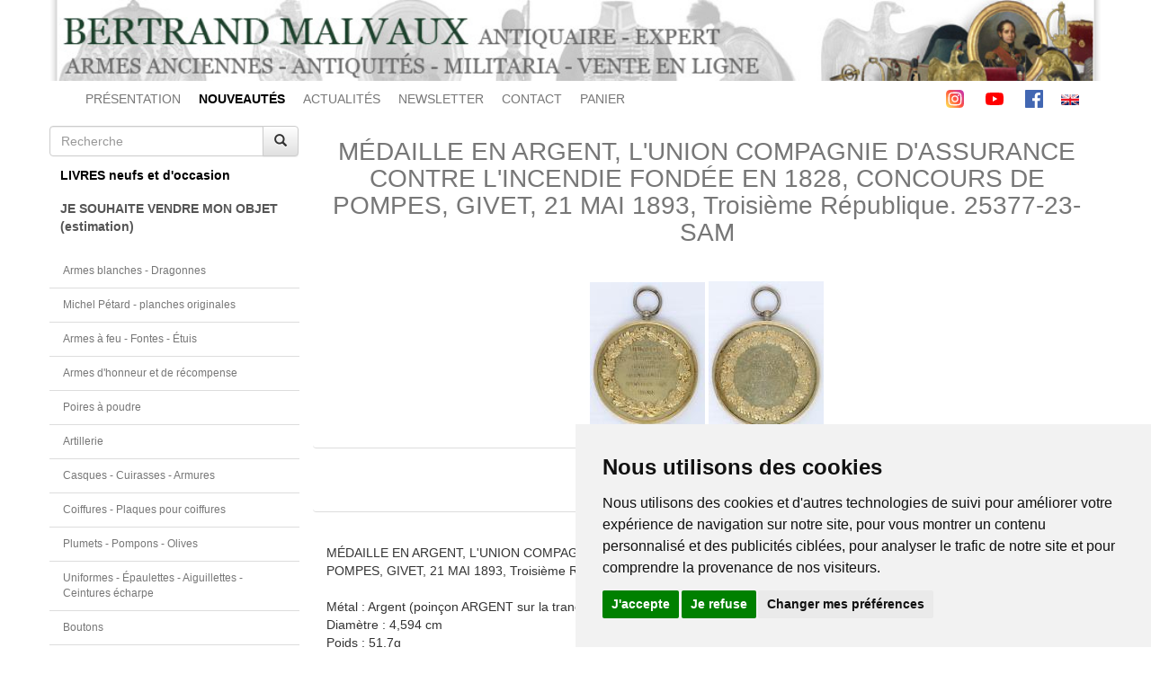

--- FILE ---
content_type: text/html; charset=UTF-8
request_url: https://www.bertrand-malvaux.com/fr/p/42387/MEDAILLE-EN-ARGENT-L-UNION-COMPAGNIE-D-ASSURANCE-CONTRE-L-INCENDIE-FONDEE-EN-1828-CONCOURS-DE-POMPES-GIVET-21-MAI-1893-Troisieme-Republique.html
body_size: 8706
content:
<!DOCTYPE html>
<html lang="fr">
	<head>

		<meta charset="utf-8">
		<meta content="IE=edge" http-equiv="X-UA-Compatible">
		<meta content="width=device-width, initial-scale=1" name="viewport">

					<meta name="description" content="Expert spécialisé en armes anciennes, achat vente de sabre épée uniforme décoration et médaille militaire et civile. Libraire historique, livre sur le costume et équipement militaire collections militaria."/>
			<meta content="TlW1Az2LhoYAv9elm8A0wjVcdPB3xc6iHq7Pk9ZIp4Y" name="google-site-verification"/>
		
		
		<link rel="icon" type="image/x-icon" href="/favicon.ico"/>
		<link href="/icon/apple-icon-57x57.png" rel="apple-touch-icon" sizes="57x57">
		<link href="/icon/apple-icon-60x60.png" rel="apple-touch-icon" sizes="60x60">
		<link href="/icon/apple-icon-72x72.png" rel="apple-touch-icon" sizes="72x72">
		<link href="/icon/apple-icon-76x76.png" rel="apple-touch-icon" sizes="76x76">
		<link href="/icon/apple-icon-114x114.png" rel="apple-touch-icon" sizes="114x114">
		<link href="/icon/apple-icon-120x120.png" rel="apple-touch-icon" sizes="120x120">
		<link href="/icon/apple-icon-144x144.png" rel="apple-touch-icon" sizes="144x144">
		<link href="/icon/apple-icon-152x152.png" rel="apple-touch-icon" sizes="152x152">
		<link href="/icon/apple-icon-180x180.png" rel="apple-touch-icon" sizes="180x180">
		<link href="/icon/android-icon-192x192.png" rel="icon" sizes="192x192" type="image/png">
		<link href="/icon/favicon-32x32.png" rel="icon" sizes="32x32" type="image/png">
		<link href="/icon/favicon-96x96.png" rel="icon" sizes="96x96" type="image/png">
		<link href="/icon/favicon-16x16.png" rel="icon" sizes="16x16" type="image/png">
		<meta content="#ffffff" name="msapplication-TileColor">
		<meta content="/icon/ms-icon-144x144.png" name="msapplication-TileImage">
		<meta content="#ffffff" name="theme-color">
		<link href="/icon/favicon-16x16.png" rel="shortcut icon" sizes="16x16" type="image/png">

		<title>
				MÉDAILLE EN ARGENT, L&#039;UNION COMPAGNIE D&#039;ASSURANCE CONTRE L&#039;INCENDIE FONDÉE EN 1828, CONCOURS DE POMPES, GIVET, 21 MAI 1893, Troisième République. 25377-23-SAM
		</title>

					<meta name="description" content="	MÉDAILLE EN ARGENT, L&#039;UNION COMPAGNIE D&#039;ASSURANCE CONTRE L&#039;INCENDIE FONDÉE EN 1828, CONCOURS DE POMPES, GIVET, 21 MAI 1893, Troisième République. 25377-23-SAM

Métal : Argent (poinçon ARGENT sur la tranche)
Diamètre : 4,594 cm
Poids : 51,7g

Av
"/>
			<meta content="TlW1Az2LhoYAv9elm8A0wjVcdPB3xc6iHq7Pk9ZIp4Y" name="google-site-verification"/>
		
		
		<link rel="stylesheet" href="https://maxcdn.bootstrapcdn.com/bootstrap/3.3.5/css/bootstrap.min.css">
		<link rel="stylesheet" href="https://maxcdn.bootstrapcdn.com/bootstrap/3.3.5/css/bootstrap-theme.min.css">

		<link rel="stylesheet" href="/build/site.07cf1b2f.css">

		
	<link rel="stylesheet" href="https://cdnjs.cloudflare.com/ajax/libs/fancybox/2.1.5/jquery.fancybox.css?v=2.1.5" type="text/css" media="screen"/>

	<style type="text/css">
		.fancybox-nav span {
			visibility: visible;
		}

		.fancybox-nav {
			width: 40px;
		}

		.fancybox-prev {
			left: -20px;
		}

		.fancybox-next {
			right: -20px;
		}

		.loupe {
			background: rgba(0, 0, 0, 0.25) no-repeat;
			border-radius: 100% 100% 100% 100%;
			pointer-events: none;
			opacity: 0;
			transition: opacity 0.3s;
			width: 300px;
			height: 300px;
			border-color: red;
			border: 4px solid;
			position: absolute;
			top: 0;
			left: 0;
			z-index: 99999999999999999999;
		}

		.loupe--active {
			opacity: 1;
		}

		#captcha {
			margin-top: 20px;
		}

		.infos_compl {
			margin-top: 1em;
			margin-bottom: 1em;
		}
	</style>


		<link
		rel="stylesheet" type="text/css" href="https://cdn.jsdelivr.net/npm/cookieconsent@3/build/cookieconsent.min.css"/>

		<!-- Google tag (gtag.js) -->
		<script async src="https://www.googletagmanager.com/gtag/js?id=AW-958129496"></script>
		<script>
			window.dataLayer = window.dataLayer || [];
function gtag() {
dataLayer.push(arguments);
}
gtag('js', new Date());
gtag('config', 'AW-958129496');
		</script>


	</head>

	<body>
		<!-- Cookie Consent by TermsFeed https://www.TermsFeed.com -->
<script type="text/javascript" src="https://www.termsfeed.com/public/cookie-consent/4.1.0/cookie-consent.js" charset="UTF-8"></script>
<script type="text/javascript" charset="UTF-8">
	document.addEventListener('DOMContentLoaded', function () {
cookieconsent.run({
"notice_banner_type": "simple",
"consent_type": "express",
"palette": "light",
"language": "fr",
"page_load_consent_levels": [
"functionality", "tracking", "targeting"
],
"notice_banner_reject_button_hide": false,
"preferences_center_close_button_hide": false,
"page_refresh_confirmation_buttons": false,
"website_name": "Bertrand Malvaux"
});
});
</script>

<!-- Analytics -->
	<!-- Global site tag (gtag.js) - Google Analytics -->
		<script type="text/plain" data-cookie-consent="tracking" async src="https://www.googletagmanager.com/gtag/js?id=G-YSRRV7DHG1"></script>
	<script type="text/plain" data-cookie-consent="tracking">
		window.dataLayer = window.dataLayer || [];
										function gtag() {
										dataLayer.push(arguments);
										}
										gtag('js', new Date());
										gtag('config', 'G-YSRRV7DHG1');
	</script>
<!-- end of Analytics-->

<!-- Ads -->
	<!-- Global site tag (gtag.js) - Google Ads: 958129496 -->
	<script type="text/plain" data-cookie-consent="targeting" async src="https://www.googletagmanager.com/gtag/js?id=AW-958129496"></script>
	<script type="text/plain" data-cookie-consent="targeting">
		window.dataLayer = window.dataLayer || [];
										function gtag() {
										dataLayer.push(arguments);
										}
										gtag('js', new Date());
										gtag('config', 'AW-958129496');
	</script>
<!-- end of Ads-->

<noscript>Free cookie consent management tool by
	<a href="https://www.termsfeed.com/">TermsFeed</a>
</noscript>
<!-- End Cookie Consent by TermsFeed https://www.TermsFeed.com -->

		<div class="container">

			<div class="top-header">
								<img src="/images/1/header.jpg" style="width:100%" alt="header"/>
			</div>

			<div class="topbar">
	<nav class="navbar navbar-default">

		<div class="container-fluid">

			<div class="navbar-header">
				<button type="button" class="navbar-toggle collapsed" data-toggle="collapse" data-target="#topmenu" aria-expanded="false">
					<span class="icon-bar"></span>
					<span class="icon-bar"></span>
					<span class="icon-bar"></span>
				</button>
				<a href="#" class="navbar-brand">Bertrand Malvaux</a>
			</div>

			<div class="collapse navbar-collapse" id="topmenu">
				<ul class="nav navbar-nav ">
					<li class="text-left">
						<a href="/accueil.html">PRÉSENTATION</a>
					</li>
					<li>
						<a class="nouveautes" href="/fr/nouveautes.html">
							<strong>NOUVEAUTÉS</strong>
						</a>
					</li>
					<li>
						<a lang="fr" href="/fr/actualites.html">ACTUALITÉS</a>
					</li>
					<li>
						<a lang="fr" href="/fr/newsletter.html">NEWSLETTER</a>
					</li>
					<li>
						<a lang="fr" href="/fr/contact">CONTACT</a>
					</li>
					<li>
						<a lang="fr" href="/fr/basket">PANIER</a>
					</li>

				</ul>

				<ul class="nav navbar-nav navbar-right">
					<li>
						<a class="social-icon" href="https://www.instagram.com/bertrandmalvaux/?hl=fr">
							<svg enable-background="new 0 0 24 24" height="20" viewbox="0 0 24 24" width="20" xmlns="http://www.w3.org/2000/svg" xmlns:xlink="http://www.w3.org/1999/xlink">
								<linearGradient id="SVGID_1_" gradienttransform="matrix(0 -1.982 -1.844 0 -132.522 -51.077)" gradientunits="userSpaceOnUse" x1="-37.106" x2="-26.555" y1="-72.705" y2="-84.047"><stop offset="0" stop-color="#fd5"/><stop offset=".5" stop-color="#ff543e"/><stop offset="1" stop-color="#c837ab"/></linearGradient><path d="m1.5 1.633c-1.886 1.959-1.5 4.04-1.5 10.362 0 5.25-.916 10.513 3.878 11.752 1.497.385 14.761.385 16.256-.002 1.996-.515 3.62-2.134 3.842-4.957.031-.394.031-13.185-.001-13.587-.236-3.007-2.087-4.74-4.526-5.091-.559-.081-.671-.105-3.539-.11-10.173.005-12.403-.448-14.41 1.633z" fill="url(#SVGID_1_)"/><path d="m11.998 3.139c-3.631 0-7.079-.323-8.396 3.057-.544 1.396-.465 3.209-.465 5.805 0 2.278-.073 4.419.465 5.804 1.314 3.382 4.79 3.058 8.394 3.058 3.477 0 7.062.362 8.395-3.058.545-1.41.465-3.196.465-5.804 0-3.462.191-5.697-1.488-7.375-1.7-1.7-3.999-1.487-7.374-1.487zm-.794 1.597c7.574-.012 8.538-.854 8.006 10.843-.189 4.137-3.339 3.683-7.211 3.683-7.06 0-7.263-.202-7.263-7.265 0-7.145.56-7.257 6.468-7.263zm5.524 1.471c-.587 0-1.063.476-1.063 1.063s.476 1.063 1.063 1.063 1.063-.476 1.063-1.063-.476-1.063-1.063-1.063zm-4.73 1.243c-2.513 0-4.55 2.038-4.55 4.551s2.037 4.55 4.55 4.55 4.549-2.037 4.549-4.55-2.036-4.551-4.549-4.551zm0 1.597c3.905 0 3.91 5.908 0 5.908-3.904 0-3.91-5.908 0-5.908z" fill="#fff"/></svg>
						</a>

						<a class="social-icon" href="https://www.youtube.com/user/BertrandMalvaux">
							<svg height="20" viewbox="0 -77 512.00213 512" width="20" xmlns="http://www.w3.org/2000/svg"><path d="m501.453125 56.09375c-5.902344-21.933594-23.195313-39.222656-45.125-45.128906-40.066406-10.964844-200.332031-10.964844-200.332031-10.964844s-160.261719 0-200.328125 10.546875c-21.507813 5.902344-39.222657 23.617187-45.125 45.546875-10.542969 40.0625-10.542969 123.148438-10.542969 123.148438s0 83.503906 10.542969 123.148437c5.90625 21.929687 23.195312 39.222656 45.128906 45.128906 40.484375 10.964844 200.328125 10.964844 200.328125 10.964844s160.261719 0 200.328125-10.546875c21.933594-5.902344 39.222656-23.195312 45.128906-45.125 10.542969-40.066406 10.542969-123.148438 10.542969-123.148438s.421875-83.507812-10.546875-123.570312zm0 0" fill="#f00"/><path d="m204.96875 256 133.269531-76.757812-133.269531-76.757813zm0 0" fill="#fff"/></svg>
						</a>

						<a class="social-icon" href="https://www.facebook.com/BertrandMalvauxOfficiel/">
							<svg height="20" viewbox="0 0 512 512" width="20" xmlns="http://www.w3.org/2000/svg"><path d="m483.738281 0h-455.5c-15.597656.0078125-28.24218725 12.660156-28.238281 28.261719v455.5c.0078125 15.597656 12.660156 28.242187 28.261719 28.238281h455.476562c15.605469.003906 28.257813-12.644531 28.261719-28.25 0-.003906 0-.007812 0-.011719v-455.5c-.007812-15.597656-12.660156-28.24218725-28.261719-28.238281zm0 0" fill="#4267b2"/><path d="m353.5 512v-198h66.75l10-77.5h-76.75v-49.359375c0-22.386719 6.214844-37.640625 38.316406-37.640625h40.683594v-69.128906c-7.078125-.941406-31.363281-3.046875-59.621094-3.046875-59 0-99.378906 36-99.378906 102.140625v57.035156h-66.5v77.5h66.5v198zm0 0" fill="#fff"/></svg>
						</a>
					</li>
					<li>
													<a href="/en">
								<img src="/images/en.gif" alt="english"/>
							</a>
											</li>
				</ul>
			</div>
			<!-- /.navbar-collapse -->
		</div>
		<!-- /.container-fluid -->
	</nav>
</div>

			<div class="row">

				<div class="col-sm-3 sidebar small">

	<form class="search" role="search" method="post" action="/fr/search">
		<div class="input-group">
			<input type="text" class="form-control" placeholder="Recherche" name="searchString" required value=""/>
			<span class="input-group-btn">
				<button type="submit" class="btn btn-default">
					<span class="glyphicon glyphicon-search"></span>
				</button>
			</span>
		</div>
	</form>

	<nav class="navbar navbar-default">

		<div class="navbar-header">
			<button type="button" class="navbar-toggle collapsed" data-toggle="collapse" data-target="#sidebar" aria-expanded="false">
				<span class="icon-bar"></span>
				<span class="icon-bar"></span>
				<span class="icon-bar"></span>
			</button>
			<a href="#" class="navbar-brand">Catégories</a>
		</div>

		<div class="collapse navbar-collapse" id="sidebar">

			<div class="books">
				<div class="btn-group btn-block">
					<button lang="fr" class="btn btn-default btn-block text-left" data-toggle="dropdown" aria-haspopup="true" aria-expanded="false">
						LIVRES neufs et d'occasion					</button>
					<ul class="dropdown-menu list-group">
													<li class="list-group-item small">
								<a lang="fr" href="/fr/c/2022/Antiquite-au-XVIII-100-1789-livres.html">
									Antiquité au XVIII° (100-1789) - livres
								</a>
							</li>
													<li class="list-group-item small">
								<a lang="fr" href="/fr/c/2076/Ancienne-Monarchie-XVII-XVIII-livres.html">
									Ancienne Monarchie (XVII°-XVIII°) - livres
								</a>
							</li>
													<li class="list-group-item small">
								<a lang="fr" href="/fr/c/2003/Revolution-Premier-Empire-1789-1815-livres.html">
									Révolution - Premier Empire (1789-1815) - livres
								</a>
							</li>
													<li class="list-group-item small">
								<a lang="fr" href="/fr/c/2110/Napoleon-Bonaparte-1769-1821-livres.html">
									Napoléon Bonaparte (1769-1821) - livres
								</a>
							</li>
													<li class="list-group-item small">
								<a lang="fr" href="/fr/c/2109/Campagnes-Napoleoniennes-1800-1815-livres.html">
									Campagnes Napoléoniennes (1800-1815) - livres
								</a>
							</li>
													<li class="list-group-item small">
								<a lang="fr" href="/fr/c/2108/Campagnes-d-Italie-1796-1799-et-1813-livres.html">
									Campagnes d&#039;Italie (1796, 1799 et 1813) - livres
								</a>
							</li>
													<li class="list-group-item small">
								<a lang="fr" href="/fr/c/2078/Campagne-d-Egypte-1798-livres.html">
									Campagne d&#039;Égypte (1798) - livres
								</a>
							</li>
													<li class="list-group-item small">
								<a lang="fr" href="/fr/c/2079/Campagnes-de-Prusse-1806-et-d-Allemagne-1813-livres.html">
									Campagnes de Prusse (1806) et d&#039;Allemagne (1813) - livres
								</a>
							</li>
													<li class="list-group-item small">
								<a lang="fr" href="/fr/c/2113/Campagne-d-Espagne-1808-livres.html">
									Campagne d&#039;Espagne (1808) - livres
								</a>
							</li>
													<li class="list-group-item small">
								<a lang="fr" href="/fr/c/2107/Campagne-d-Autriche-1809-livres.html">
									Campagne d&#039;Autriche (1809) - livres
								</a>
							</li>
													<li class="list-group-item small">
								<a lang="fr" href="/fr/c/2080/Campagne-de-Russie-1812-livres.html">
									Campagne de Russie (1812) - livres
								</a>
							</li>
													<li class="list-group-item small">
								<a lang="fr" href="/fr/c/2106/Campagne-de-France-1814-Waterloo-1815-livres.html">
									Campagne de France (1814) - Waterloo (1815) - livres
								</a>
							</li>
													<li class="list-group-item small">
								<a lang="fr" href="/fr/c/2112/Memoires-Souvenirs-livres.html">
									Mémoires - Souvenirs - livres
								</a>
							</li>
													<li class="list-group-item small">
								<a lang="fr" href="/fr/c/2111/Generaux-et-Marechaux-livres.html">
									Généraux et Maréchaux - livres
								</a>
							</li>
													<li class="list-group-item small">
								<a lang="fr" href="/fr/c/2005/Restauration-Monarchie-de-Juillet-1815-1848-livres.html">
									Restauration - Monarchie de Juillet (1815-1848) - livres
								</a>
							</li>
													<li class="list-group-item small">
								<a lang="fr" href="/fr/c/2067/Second-Empire-Guerre-Franco-Allemande-1848-1871-livres.html">
									Second Empire - Guerre Franco Allemande (1848-1871) - livres
								</a>
							</li>
													<li class="list-group-item small">
								<a lang="fr" href="/fr/c/2068/Troisieme-Republique-1872-1913-livres.html">
									Troisième République (1872-1913) - livres
								</a>
							</li>
													<li class="list-group-item small">
								<a lang="fr" href="/fr/c/2114/Guerre-Russo-Japonaise-1904-1905-livres.html">
									Guerre Russo Japonaise (1904-1905) - livres
								</a>
							</li>
													<li class="list-group-item small">
								<a lang="fr" href="/fr/c/2116/Premiere-Guerre-Mondiale-1914-1918-livres.html">
									Première Guerre Mondiale (1914-1918) - livres
								</a>
							</li>
													<li class="list-group-item small">
								<a lang="fr" href="/fr/c/2117/Seconde-Guerre-Mondiale-1933-1946-livres.html">
									Seconde Guerre Mondiale (1933-1946) - livres
								</a>
							</li>
													<li class="list-group-item small">
								<a lang="fr" href="/fr/c/2118/Periode-Moderne-1947-2000-livres.html">
									Période Moderne (1947-2000) - livres
								</a>
							</li>
													<li class="list-group-item small">
								<a lang="fr" href="/fr/c/2064/Annuaires-Almanachs-et-Etats-militaires-livres.html">
									Annuaires, Almanachs et États militaires - livres
								</a>
							</li>
													<li class="list-group-item small">
								<a lang="fr" href="/fr/c/2083/Reglements-livres.html">
									Règlements - livres
								</a>
							</li>
													<li class="list-group-item small">
								<a lang="fr" href="/fr/c/2082/Ordonnances-livres.html">
									Ordonnances - livres
								</a>
							</li>
													<li class="list-group-item small">
								<a lang="fr" href="/fr/c/2077/Historiques-Regimentaires-livres.html">
									Historiques Régimentaires - livres
								</a>
							</li>
													<li class="list-group-item small">
								<a lang="fr" href="/fr/c/2084/Artillerie-livres.html">
									Artillerie - livres
								</a>
							</li>
													<li class="list-group-item small">
								<a lang="fr" href="/fr/c/2071/Marine-livres.html">
									Marine - livres
								</a>
							</li>
													<li class="list-group-item small">
								<a lang="fr" href="/fr/c/2119/Armee-de-l-Air-livres.html">
									Armée de l&#039;Air - livres
								</a>
							</li>
													<li class="list-group-item small">
								<a lang="fr" href="/fr/c/2075/Colonies-livres.html">
									Colonies - livres
								</a>
							</li>
													<li class="list-group-item small">
								<a lang="fr" href="/fr/c/2013/Uniformes-militaires-francais-livres.html">
									Uniformes militaires français - livres
								</a>
							</li>
													<li class="list-group-item small">
								<a lang="fr" href="/fr/c/2014/Uniformes-militaires-autres-pays-livres.html">
									Uniformes militaires autres pays - livres
								</a>
							</li>
													<li class="list-group-item small">
								<a lang="fr" href="/fr/c/2011/Armes-blanches-Armures-Armes-a-feu-livres.html">
									Armes blanches - Armures - Armes à feu - livres
								</a>
							</li>
													<li class="list-group-item small">
								<a lang="fr" href="/fr/c/2017/Ordres-de-Chevalerie-Decorations-Insignes-livres.html">
									Ordres de Chevalerie- Décorations - Insignes - livres
								</a>
							</li>
													<li class="list-group-item small">
								<a lang="fr" href="/fr/c/2104/Drapeaux-Heraldique-livres.html">
									Drapeaux - Héraldique - livres
								</a>
							</li>
													<li class="list-group-item small">
								<a lang="fr" href="/fr/c/2018/Peinture-Art-Figurines-livres.html">
									Peinture - Art - Figurines - livres
								</a>
							</li>
													<li class="list-group-item small">
								<a lang="fr" href="/fr/c/2056/Cartonnages-illustres-livres.html">
									Cartonnages illustrés - livres
								</a>
							</li>
													<li class="list-group-item small">
								<a lang="fr" href="/fr/c/2115/Catalogues-de-ventes-aux-encheres-livres.html">
									Catalogues de ventes aux enchères - livres
								</a>
							</li>
													<li class="list-group-item small">
								<a lang="fr" href="/fr/c/2020/Varia-livres.html">
									Varia - livres
								</a>
							</li>
													<li class="list-group-item small">
								<a lang="fr" href="/fr/c/2081/Livres-anciens-livres.html">
									Livres anciens - livres
								</a>
							</li>
											</ul>
				</div>
			</div>

			<div class="estimation">
				<div class="btn-group btn-block">
					<a href="/fr/estimation">
						<button lang="fr" class="btn btn-default btn-block text-left">
							JE SOUHAITE VENDRE MON OBJET<br />(estimation)						</button>
					</a>
				</div>
			</div>

			<ul class="list-group objects">
									<li class="list-group-item">
						<a lang="fr" href="/fr/c/1001/Armes-blanches-Dragonnes.html">
							Armes blanches - Dragonnes
						</a>
					</li>
									<li class="list-group-item">
						<a lang="fr" href="/fr/c/2085/Michel-Petard-planches-originales.html">
							Michel Pétard - planches originales
						</a>
					</li>
									<li class="list-group-item">
						<a lang="fr" href="/fr/c/1003/Armes-a-feu-Fontes-Etuis.html">
							Armes à feu - Fontes - Étuis
						</a>
					</li>
									<li class="list-group-item">
						<a lang="fr" href="/fr/c/2087/Armes-d-honneur-et-de-recompense.html">
							Armes d&#039;honneur et de récompense
						</a>
					</li>
									<li class="list-group-item">
						<a lang="fr" href="/fr/c/2063/Poires-a-poudre.html">
							Poires à poudre
						</a>
					</li>
									<li class="list-group-item">
						<a lang="fr" href="/fr/c/2065/Artillerie.html">
							Artillerie
						</a>
					</li>
									<li class="list-group-item">
						<a lang="fr" href="/fr/c/1002/Casques-Cuirasses-Armures.html">
							Casques - Cuirasses - Armures
						</a>
					</li>
									<li class="list-group-item">
						<a lang="fr" href="/fr/c/1006/Coiffures-Plaques-pour-coiffures.html">
							Coiffures - Plaques pour coiffures
						</a>
					</li>
									<li class="list-group-item">
						<a lang="fr" href="/fr/c/2130/Plumets-Pompons-Olives.html">
							Plumets - Pompons - Olives
						</a>
					</li>
									<li class="list-group-item">
						<a lang="fr" href="/fr/c/1005/Uniformes-Epaulettes-Aiguillettes-Ceintures-echarpe.html">
							Uniformes - Épaulettes - Aiguillettes - Ceintures écharpe
						</a>
					</li>
									<li class="list-group-item">
						<a lang="fr" href="/fr/c/1008/Boutons.html">
							Boutons
						</a>
					</li>
									<li class="list-group-item">
						<a lang="fr" href="/fr/c/1004/Equipements-Ceinturons-Gibernes-Sabretaches.html">
							Équipements - Ceinturons - Gibernes - Sabretaches
						</a>
					</li>
									<li class="list-group-item">
						<a lang="fr" href="/fr/c/1007/Hausse-cols.html">
							Hausse-cols
						</a>
					</li>
									<li class="list-group-item">
						<a lang="fr" href="/fr/c/2102/Drapeaux-Heraldique.html">
							Drapeaux - Héraldique
						</a>
					</li>
									<li class="list-group-item">
						<a lang="fr" href="/fr/c/1015/Bronzes-Porcelaines.html">
							Bronzes - Porcelaines
						</a>
					</li>
									<li class="list-group-item">
						<a lang="fr" href="/fr/c/2066/Marine-Objets-scientifiques.html">
							Marine - Objets scientifiques
						</a>
					</li>
									<li class="list-group-item">
						<a lang="fr" href="/fr/c/1018/Souvenirs-historiques.html">
							Souvenirs historiques
						</a>
					</li>
									<li class="list-group-item">
						<a lang="fr" href="/fr/c/2125/Tabacologie-Pipes.html">
							Tabacologie - Pipes
						</a>
					</li>
									<li class="list-group-item">
						<a lang="fr" href="/fr/c/1017/Varia-objets.html">
							Varia objets
						</a>
					</li>
									<li class="list-group-item">
						<a lang="fr" href="/fr/c/1011/Portraits-miniatures-Photographies.html">
							Portraits miniatures - Photographies
						</a>
					</li>
									<li class="list-group-item">
						<a lang="fr" href="/fr/c/1010/Ordres-de-Chevalerie-Decorations.html">
							Ordres de Chevalerie - Décorations
						</a>
					</li>
									<li class="list-group-item">
						<a lang="fr" href="/fr/c/1012/Tableaux-Dessins-Aquarelles.html">
							Tableaux - Dessins - Aquarelles
						</a>
					</li>
									<li class="list-group-item">
						<a lang="fr" href="/fr/c/1014/Autographes-Diplomes-Livrets-Documents.html">
							Autographes - Diplômes - Livrets - Documents
						</a>
					</li>
									<li class="list-group-item">
						<a lang="fr" href="/fr/c/2088/Lettres-et-souvenirs-de-soldat.html">
							Lettres et souvenirs de soldat
						</a>
					</li>
									<li class="list-group-item">
						<a lang="fr" href="/fr/c/2124/Portefeuilles-Ecritoires.html">
							Portefeuilles - Écritoires
						</a>
					</li>
									<li class="list-group-item">
						<a lang="fr" href="/fr/c/1009/Harnachements.html">
							Harnachements
						</a>
					</li>
									<li class="list-group-item">
						<a lang="fr" href="/fr/c/2120/Gravures-Estampes-Planches.html">
							Gravures - Estampes - Planches
						</a>
					</li>
									<li class="list-group-item">
						<a lang="fr" href="/fr/c/2073/Pierre-Benigni-huiles-aquarelles.html">
							Pierre Bénigni - huiles - aquarelles
						</a>
					</li>
									<li class="list-group-item">
						<a lang="fr" href="/fr/c/2061/Nicolas-Hoffmann-aquarelles.html">
							Nicolas Hoffmann - aquarelles
						</a>
					</li>
									<li class="list-group-item">
						<a lang="fr" href="/fr/c/2074/Alphonse-Lalauze-aquarelles.html">
							Alphonse Lalauze - aquarelles
						</a>
					</li>
									<li class="list-group-item">
						<a lang="fr" href="/fr/c/2062/Martinet-estampes.html">
							Martinet - estampes
						</a>
					</li>
									<li class="list-group-item">
						<a lang="fr" href="/fr/c/2126/Auguste-Moltzheim-aquarelles.html">
							Auguste Moltzheim - aquarelles
						</a>
					</li>
									<li class="list-group-item">
						<a lang="fr" href="/fr/c/2123/Poisson-et-Charon-aquarelles-et-gravures.html">
							Poisson et Charon - aquarelles et gravures
						</a>
					</li>
									<li class="list-group-item">
						<a lang="fr" href="/fr/c/2072/Lucien-Rousselot-huiles-aquarelles.html">
							Lucien Rousselot - huiles - aquarelles
						</a>
					</li>
									<li class="list-group-item">
						<a lang="fr" href="/fr/c/2121/Figurines-Soldats-de-plomb-Mannequins-miniatures-anciens.html">
							Figurines - Soldats de plomb - Mannequins miniatures anciens
						</a>
					</li>
									<li class="list-group-item">
						<a lang="fr" href="/fr/c/1016/Figurines-Soldats-de-plomb-contemporains.html">
							Figurines - Soldats de plomb contemporains 
						</a>
					</li>
							</ul>

			<ul class="list-group first-block">

				<li class="list-group-item">
					<a lang="fr" href="/fr/annuaire.html">Liens / Annuaire</a>
				</li>
				<li class="list-group-item">
					<a lang="fr" href="/fr/gazette">Gazette du collectionneur</a>
				</li>

				<li class="list-group-item">
					<a lang="fr" href="/fr/archives">Archives</a>
				</li>
				<li class="list-group-item">
					<a lang="fr" href="/fr/videos">Vidéos</a>
				</li>
				<li class="list-group-item">
					<a lang="fr" href="/fr/documentations">Articles et documentation</a>
				</li>
				<li class="list-group-item">
					<a lang="fr" href="/fr/catalogues">Catalogues de ventes</a>
				</li>
			</ul>

		</div>
	</nav>
</div>

				<div class="col-sm-9 content"> 	<div class="product-page">

		<h1 class="text-center">
			MÉDAILLE EN ARGENT, L&#039;UNION COMPAGNIE D&#039;ASSURANCE CONTRE L&#039;INCENDIE FONDÉE EN 1828, CONCOURS DE POMPES, GIVET, 21 MAI 1893, Troisième République. 25377-23-SAM
		</h1>

		<div class="panel panel-default">
			<div class="panel-body">
				<div class="images text-center">
																														<a class="fancybox" rel="product42387" href="https://cellar-c2.services.clever-cloud.com/bertrand-malvaux.com/web/images/1/produits3/87/produit_image1_42387_1680637728.JPG">
								<img class="imageZoom" src="https://cellar-c2.services.clever-cloud.com/bertrand-malvaux.com/web/images/1/produits3/87/preview_produit_image1_42387_1680637728.JPG" alt="Photo 1 : MÉDAILLE EN ARGENT, L&#039;UNION COMPAGNIE D&#039;ASSURANCE CONTRE L&#039;INCENDIE FONDÉE EN 1828, CONCOURS DE POMPES, GIVET, 21 MAI 1893, Troisième République. 25377-23-SAM" title="Photo 1 : MÉDAILLE EN ARGENT, L&#039;UNION COMPAGNIE D&#039;ASSURANCE CONTRE L&#039;INCENDIE FONDÉE EN 1828, CONCOURS DE POMPES, GIVET, 21 MAI 1893, Troisième République. 25377-23-SAM"/>
							</a>
																															<a class="fancybox" rel="product42387" href="https://cellar-c2.services.clever-cloud.com/bertrand-malvaux.com/web/images/1/produits3/87/produit_image2_42387_1680637729.JPG">
								<img class="imageZoom" src="https://cellar-c2.services.clever-cloud.com/bertrand-malvaux.com/web/images/1/produits3/87/preview_produit_image2_42387_1680637729.JPG" alt="Photo 2 : MÉDAILLE EN ARGENT, L&#039;UNION COMPAGNIE D&#039;ASSURANCE CONTRE L&#039;INCENDIE FONDÉE EN 1828, CONCOURS DE POMPES, GIVET, 21 MAI 1893, Troisième République. 25377-23-SAM" title="Photo 2 : MÉDAILLE EN ARGENT, L&#039;UNION COMPAGNIE D&#039;ASSURANCE CONTRE L&#039;INCENDIE FONDÉE EN 1828, CONCOURS DE POMPES, GIVET, 21 MAI 1893, Troisième République. 25377-23-SAM"/>
							</a>
																																																																																																																																																														</div>
			</div>
		</div>

		<div class="panel panel-default">
	<div class="panel-body text-center">
					<div class="soldout">Vendu</div>
			</div>
</div>

		<div class="panel panel-default">
			<div class="panel-body">

				<div class="description">
					MÉDAILLE EN ARGENT, L'UNION COMPAGNIE D'ASSURANCE CONTRE L'INCENDIE FONDÉE EN 1828, CONCOURS DE POMPES, GIVET, 21 MAI 1893, Troisième République. 25377-23-SAM<br />
<br />
Métal : Argent (poinçon ARGENT sur la tranche)<br />
Diamètre : 4,594 cm<br />
Poids : 51,7g<br />
<br />
Avers : Couronne de chêne dans laquelle figure l'inscription « L'UNION COMPAGNIE D'ASSURANCE CONTRE L'INCENDIE FONDÉE EN 1828 »<br />
Revers : Couronne chêne dans laquelle est gravé l'événement -ainsi que le lieu et la date de ce dernier pour lequel la médaille a été décernée « CONCOURS DE POMPES – GIVET (ARDENNES) – 21 mai 1893 »<br />
<br />
France.<br />
Troisième République.<br />
Très bon état mais ancien nettoyage.
				</div>

				
				
								<!-- prix > 0 && !archive -->

				<div>
					Référence					:
					25377-23-SAM
				</div>

			</div>
			<!-- panel-body -->
		</div>
		<!-- panel -->

		<div class="panel panel-default certificat">
			<div class="panel-body text-center">
				<img src="/images/certificat.jpg" alt="Certificat"/>
			</div>
		</div>

		<div class="panel panel-default">
			<div class="panel-body">
				<FONT COLOR=darkred>Prochaine mise à jour vendredi 23 janvier à 13H30</CENTER>
<BR>
</FONT><FONT COLOR=darkred>POUR TOUT ACHAT, PAIEMENT EN PLUSIEURS CHÈQUES POSSIBLE</B></FONT>
<BR>
<BR>
</FONT><FONT SIZE="+1"><FONT COLOR=#0080FF>bertrand.malvaux@wanadoo.fr
06 07 75 74 63</CENTER></B></FONT>
<BR>
<BR><FONT SIZE=0>
</FONT><FONT COLOR= #424242 ><U><CENTER><B>FRAIS DE PORT</U></CENTER></B>
<I>Les frais de port ne sont calculés qu'une seule fois par commande pour un ou plusieurs objets, les envois sont tous recommandés, car c'est le seul moyen d'avoir une preuve de l'envoi et de la réception.
Pour les colis dont la valeur ne peut être assurée par la Poste, les envois sont confiés à la société DHL ou Fedex avec valeur réelle assurée, le service est de qualité mais le coût est plus élevé.</I></FONT> 
<BR>
<BR>
</FONT><FONT COLOR= #6E6E6E><U><CENTER><B>DROIT DE RETOUR</U></CENTER></B>
<I>Les objets peuvent être retournés dans un délai de 8 jours après leur réception. Il faut les retourner en recommandé aux frais de l'expéditeur, dans leur emballage d'origine, et dans leur état d'origine,</I></FONT> 
<BR>
<BR>
</FONT><FONT COLOR=#A4A4A4><U><CENTER><B>AUTHENTICITÉ</U></CENTER></B>
<I>La sélection des objets proposés sur ce site me permet de garantir l'authenticité de chacune des pièces qui y sont décrites, tous les objets proposés sont garantis d'époque et authentiques, sauf avis contraire ou restriction dans la description.<br />
Un certificat d'authenticité de l'objet reprenant la description publiée sur le site, l'époque, le prix de vente, accompagné d'une ou plusieurs photographies en couleurs est communiqué  automatiquement pour tout objet dont le prix est supérieur à 130 euros. En dessous de ce prix chaque certificat est facturé 5 euros.<br />
Seuls les objets vendus par mes soins font l'objet d'un certificat d'authenticité, je ne fais aucun rapport d'expertise pour les objets vendus par des tiers (confrères ou collectionneurs).<br />
</I></FONT>
			</div>
		</div>
	</div>
	<!-- /.product-page -->

					</div>

				</div>

				<footer class="text-center">
					<hr/>
					Bertrand MALVAUX - 22 rue Crébillon, 44000 Nantes - FRANCE - Tél. (33) 02 40 733 600 —
					<a href="mailto:bertrand.malvaux@wanadoo.fr">bertrand.malvaux@wanadoo.fr</a>
					<br/>
					BERTRAND MALVAUX - ÉDITIONS DU CANONNIER SARL au capital de 47.000 EUROS
					<br/>RCS NANTES B 442 295 077 - N° INTRACOMMUNAUTAIRE CEE FR 30 442 295 077
					<br/><a href="/fr/eula">Conditions de vente</a>
					-
					<a href="#" id="open_preferences_center">Mettre à jour vos préférences de cookies</a>
									</footer>

			</div>

			<script src="https://ajax.googleapis.com/ajax/libs/jquery/1.11.3/jquery.min.js"></script>
			<script src="https://stackpath.bootstrapcdn.com/bootstrap/3.3.5/js/bootstrap.min.js "></script>
				<script type="text/javascript" src="https://cdnjs.cloudflare.com/ajax/libs/fancybox/2.1.5/jquery.fancybox.pack.js?v=2.1.5"></script>
	<script type="text/javascript" src="/js/site/product.js"></script>
	<script type="text/javascript" src="/js/site/loupe.js"></script>

			<script src="https://cdn.jsdelivr.net/npm/cookieconsent@3/build/cookieconsent.min.js" data-cfasync="false"></script>

		</body>
	</html>


--- FILE ---
content_type: application/javascript
request_url: https://www.bertrand-malvaux.com/js/site/loupe.js
body_size: 2900
content:
/**
Loupe 2.0.1
https://github.com/redoPop/loupe
*/

(function(root) {
  "use strict";

  /**
  A new loupe instance.
  @constructor
  @param {HTMLElement}
  @example
  var loupe = new Loupe(document.getElementById('image'));
  */
  function Loupe(el) {
    this.init(el);
  }

  // Adapted from Modernizr's pointerevents feature detect
  var canPoint = document.createElement("x");
  canPoint.style.cssText = "pointer-events:none";
  canPoint = canPoint.style.pointerEvents === "none";

  // Keyword variables for tighter minification
  var _offset = "offset";
  var _mousemove = "mousemove";
  var _mouseout = "mouseout";
  var _pointerdown = "pointerdown";
  var _touchstart = "touchstart";
  var _wheel = "wheel";

  // Helper method to normalize event.offset(X|Y)
  function eventOffset(event, axis) {
    return event[_offset + axis] === undefined
      ? event["layer" + axis] -
          event.target[_offset + (axis === "X" ? "Left" : "Top")]
      : event[_offset + axis];
  }

  // Helper method to safely parse an int
  function intify(number) {
    return parseInt(number, 10);
  }

  // Helper method to add & remove CSS classes
  function setClass(el, add, remove) {
    var string = el.className;

    remove = remove || "";
    el.className = (string.replace(remove, "") + " " + add).replace(
      /^\s*([\S\s]*)\b\s*$/,
      "$1"
    );
  }

  Loupe.prototype = {
    /**
    The properties of the `_` object are likely to change between
    versions of Loupe; do _not_ rely on it!
    @namespace
    @private
    */
    _: {},

    /**
    CSS class names used by the loupe object.
    @namespace
    @static
    */
    classes: {
      /**
      The main magnifying lens.
      @member {string}
      @default
      */
      lens: "loupe",

      /**
      Applied when the lens is in use and visible.
      @member {string}
      @default
      */
      on: "loupe--active",

      /**
      Applied when the lens is deactivated after use.
      @member {string}
      @default
      */
      off: "loupe--inactive",
    },

    /**
    True while the loupe is active.
    @type {boolean}
    @default
    */
    on: false,

    /**
    Zoom level (compared w/source img)
    @type {number}
    @default
    */
    zoom: 2,

    /**
    Minimum and maximum zoom levels!
    @type {Array}
    @default
    */
    range: [1.2, 7],

    /**
    Called by the contructor to initialize the loupe instance.
    @param {HTMLElement}
    */
    init: function(el) {
      var _this = this;

      // If the browser doesn't support pointer-events,
      // halt loupe's initialization!
      if (!canPoint) {
        return;
      }

      // Create local versions of unshared objects
      _this._ = {};
      _this.range = _this.range.slice(0);

      _this.el = el;

      _this.render();
      _this.listen();
    },

    /**
    Show the loupe.
    */
    show: function() {
      if (!this.on) {
        setClass(this.lens, this.classes.on, this.classes.off);
        this.on = true;
      }
    },

    /**
    Hide the loupe.
    */
    hide: function() {
      setClass(this.lens, this.classes.off, this.classes.on);
      this.on = false;
    },

    /**
    Renders the loupe element.
    */
    render: function() {
      var _this = this;

      _this.lens = document.createElement("div");
      _this.lens.className += " " + _this.classes.lens;
      document.body.appendChild(_this.lens);
    },

    /**
    Returns URL to use as a magnified image.
    Finds the closest parent link from `el` and returns the value
    of its `href` attribute, else returns the `src` attribute of
    `el` itself.
    @param {HTMLImageElement} el Source or root image element
    */
    image: function(imageEl) {
      var _this = this;

      if (_this._.l === imageEl) {
        return _this._.s;
      }

      _this._.l = imageEl;

      var newS;
      var el = imageEl;
      var els = [];

      while (el && !newS) {
        els.unshift(el);
        el = el.parentNode;

        if (el && el.nodeName === "A") {
          newS = el.href;
        }
      }

      if (!newS) {
        newS = imageEl.src;
      }

      _this._.s = newS;

      return newS;
    },

    /**
    Refresh the loupe position and focus.
    Also used as a mousemove handler.
    @param {MouseEvent} [event] - mousemove event.
    */
    refresh: function() {
      var _this = this;
      var style = _this.lens.style;
      var event = arguments[0] || _this._.e;

      if (event && event.target) {
        style.backgroundImage = 'url("' + _this.image(event.target) + '")';
      }

      // Ignore the very first this.move call: it could be a
      // simulated pointer event!
      if (_this._.e) {
        var elComputedStyle = getComputedStyle(event.target);
        var loComputedStyle = getComputedStyle(_this.lens);

        _this.show();

        // Change the loupe position
        style.transform = style.webkitTransform =
          "translate(" +
          (event.pageX - 150) +
          "px," +
          (event.pageY - 150) +
          "px)";

        // Adjust zoom level and background size
        _this.lens.style.backgroundSize =
          intify(elComputedStyle.width) * _this.zoom +
          "px " +
          intify(elComputedStyle.height) * _this.zoom +
          "px";

        // Change the focal point of the loupe image
        _this.lens.style.backgroundPosition =
          0 -
          eventOffset(event, "X") * _this.zoom +
          intify(loComputedStyle.width) / 2 +
          "px " +
          (0 -
            eventOffset(event, "Y") * _this.zoom +
            ((intify(loComputedStyle.height) / 2) | 0)) +
          "px";
      }

      _this._.e = event;
    },

    /**
    バルス!
    Removes all created elements and event listeners. After
    calling this method, the loupe object can be destroyed
    or garbage collected, or even re-initialized by calling
    the .init method with a different element.
    */
    destroy: function() {
      var _this = this;
      var elRemoveListener = _this.el.removeEventListener.bind(_this.el);

      // Remove this.lens
      if (_this.lens) {
        _this.lens.parentNode.removeChild(_this.lens);
        _this.lens = null;
      }

      // If this.listen was called when the loupe was set up,
      // remove its event listeners during destruction.
      if (_this._[_mousemove]) {
        elRemoveListener(_touchstart, _this._[_touchstart]);
        elRemoveListener(_pointerdown, _this._[_pointerdown]);
        elRemoveListener(_mousemove, _this._[_mousemove]);
        elRemoveListener(_mouseout, _this._[_mouseout]);
        elRemoveListener(_wheel, _this._[_wheel]);
      }

      // Clear _ in case the user wants to re-initialize.
      _this._ = {};
    },

    /**
    Sets up event listeners.
    */
    listen: function() {
      var isTouched;
      var _this = this;
      var elAddListener = _this.el.addEventListener.bind(_this.el);

      _this._[_touchstart] = function() {
        isTouched = true;
      };

      // IE 11 uses pointer events instead of touch* events
      _this._[_pointerdown] = function(event) {
        if (event.pointerType === "touch") {
          isTouched = true;
        }
      };

      _this._[_mousemove] = function(event) {
        if (!isTouched) {
          _this.refresh.call(_this, event);
        }

        isTouched = false;
      };

      _this._[_mouseout] = _this.hide.bind(_this);

      // Add event listners describing normal x, y movement
      elAddListener(_touchstart, _this._[_touchstart]);
      elAddListener(_pointerdown, _this._[_pointerdown]);
      elAddListener(_mousemove, _this._[_mousemove]);
      elAddListener(_mouseout, _this._[_mouseout]);

      // Add event listener describing z (mousewheel) movement
      _this._[_wheel] = _this.wheel.bind(_this);
      elAddListener(_wheel, _this._[_wheel]);
    },

    /**
    Wheel event handler to trigger zooming behavior.
    @param {WheelEvent} event - wheel event.
    */
    wheel: function(event) {
      var _this = this;
      var zoom;

      if (_this.on) {
        zoom = _this.zoom + event.deltaY * 0.1;
        zoom =
          zoom < _this.range[0]
            ? _this.range[0]
            : zoom > _this.range[1]
            ? _this.range[1]
            : zoom;
        _this.zoom = zoom;

        _this.refresh(event);

        event.preventDefault();
      }
    },
  };

  // UMD (based on returnExports.js template)
  // https://github.com/umdjs/umd
  /* globals define, module */
  if (typeof define === "function" && define.amd) {
    define([], function() {
      return Loupe;
    });
  } else if (typeof module === "object" && module.exports) {
    module.exports = Loupe;
  } else {
    root.Loupe = Loupe;
  }
})(this);

